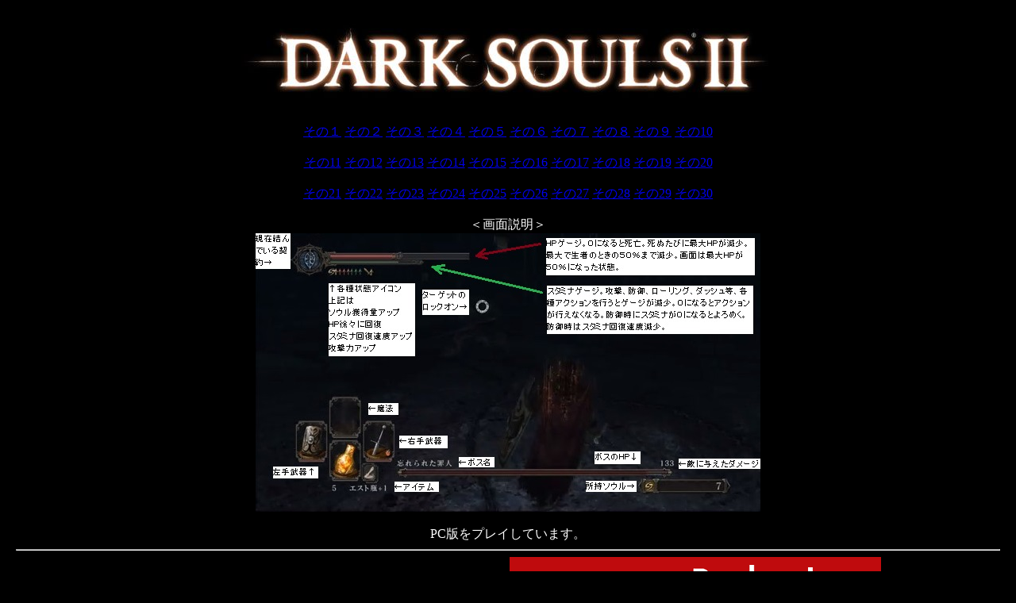

--- FILE ---
content_type: text/html
request_url: https://eruaki.ninpou.jp/DarkSouls2/Dark000.html
body_size: 1365
content:
<!DOCTYPE HTML PUBLIC "-//W3C//DTD HTML 4.01 Transitional//EN"
  "http://www.w3.org/TR/html4/loose.dtd">
<html>
<head>
    <meta http-equiv="Content-Type"
              content="text/html;charset=Shift_JIS">

    <title>エルアキ☆によるダークソウル２プレイ日記</title>
    <style type="text/css">
    <!--
       body{background-color:#000000;color:#ffffff;
            margin:20px 20px;}
       a:hover{background-color:yellow;}
    -->
    </style>
</head>

<body><script type="text/javascript" charset="utf-8" src="//asumi.shinobi.jp/encount"></script>

<center>
<img src="01/001.jpg">
<br><br>
<a href="Dark001.html">その１</a>

<a href="Dark002.html">その２</a>

<a href="Dark003.html">その３</a>

<a href="Dark004.html">その４</a>

<a href="Dark005.html">その５</a>

<a href="Dark006.html">その６</a>

<a href="Dark007.html">その７</a>

<a href="Dark008.html">その８</a>

<a href="Dark009.html">その９</a>

<a href="Dark010.html">その10</a><br><br>

<a href="Dark011.html">その11</a>

<a href="Dark012.html">その12</a>

<a href="Dark013.html">その13</a>

<a href="Dark014.html">その14</a>

<a href="Dark015.html">その15</a>

<a href="Dark016.html">その16</a>

<a href="Dark017.html">その17</a>

<a href="Dark018.html">その18</a>

<a href="Dark019.html">その19</a>

<a href="Dark020.html">その20</a><br><br>

<a href="Dark021.html">その21</a>

<a href="Dark022.html">その22</a>

<a href="Dark023.html">その23</a>

<a href="Dark024.html">その24</a>

<a href="Dark025.html">その25</a>

<a href="Dark026.html">その26</a>

<a href="Dark027.html">その27</a>

<a href="Dark028.html">その28</a>

<a href="Dark029.html">その29</a>

<a href="Dark030.html">その30</a>


<br><br>
＜画面説明＞<br>
<img src="01/000.jpg">

<br><br>PC版をプレイしています。





<hr>

<!-- amazon-->
<iframe src="http://rcm-jp.amazon.co.jp/e/cm?t=a8-affi-42841-22&o=9&p=13&l=ur1&category=tvgame&f=ifr" width=468 height=60 scrolling="no" border="0" marginwidth="0" style="border:none;" frameborder="0"></iframe> <img border="0" width="1" height="1" src="http://www12.a8.net/0.gif?a8mat=1NWEXW+59BV5E+249K+BWGDT" alt="">


<!-- 楽天-->
<a href="http://px.a8.net/svt/ejp?a8mat=109SYZ+ETGESY+5WS+BWVTD" target="_blank">
<img border="0" width="468" height="60" alt="" src="http://www23.a8.net/svt/bgt?aid=060923627896&wid=001&eno=01&mid=s00000000766002001000&mc=1"></a>
<img border="0" width="1" height="1" src="http://www17.a8.net/0.gif?a8mat=109SYZ+ETGESY+5WS+BWVTD" alt="">


<br><br>
<font color="#ffffff"><a href="../index.html">エルアキ☆によるゲームのススメ　トップページ</a>＞ダークソウル２プレイ日記
<br><br><br><br>


<!--shinobi1-->
<script type="text/javascript" src="http://x8.ushimairi.com/ufo/11500970z"></script>
<noscript><a href="http://x8.ushimairi.com/bin/gg?11500970z" target="_blank">
<img src="http://x8.ushimairi.com/bin/ll?11500970z" border="0"></a><br>
<span style="font-size:9px"><img style="margin:0;vertical-align:text-bottom;" src="http://img.shinobi.jp/tadaima/fj.gif" width="19" height="11"> <a href="http://www.house-esuoh.com/">オートロックと駐輪場</a></span></noscript>
<!--shinobi2-->
<div style="text-align: center;"><div style="display: inline-block; position: relative; z-index: 9999;"><script type="text/javascript" charset="utf-8" src="//asumi.shinobi.jp/fire?f=434"></script></div></div></body>
</html>